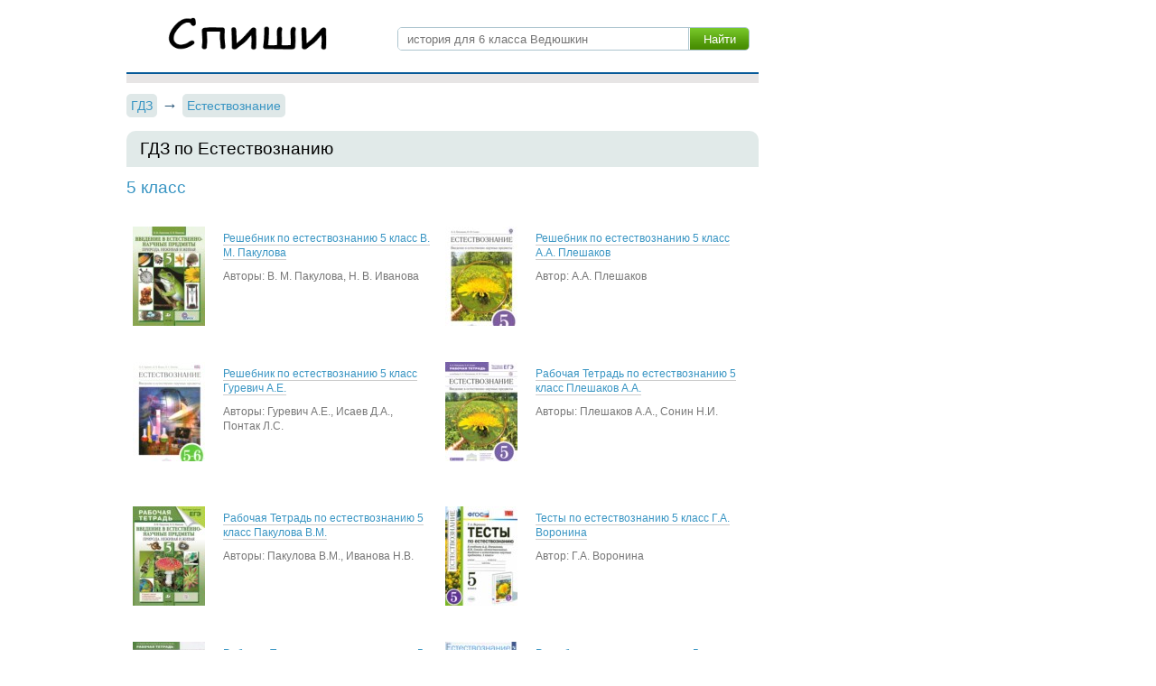

--- FILE ---
content_type: text/html; charset=UTF-8
request_url: https://spishi.fun/estestvoznanie
body_size: 3771
content:
<!DOCTYPE html>
<html>
<head>
    <meta charset="UTF-8">

<title>ГДЗ по Естествознанию от Спиши фан</title>
<meta name="description" content="Готовые домашние задания по Естествознанию по всем классам от Спиши фан. Подробные и качественные решения задач">
<meta name="keywords" content="гдз, Спиши фан, решебник, готовые, домашние, задания, Естествознание, ответы, онлайн">

<link rel="shortcut icon" href="/favicon.ico" type="image/x-icon">
<link rel="icon" href="/favicon.ico" type="image/x-icon">

    <meta name="viewport"
          content="width=device-width, initial-scale=1.0, minimum-scale=1.0, maximum-scale=1.0, user-scalable=no">

    <link rel="canonical" href="/estestvoznanie">
<script>
    window.app = {
        version: '1759213842',
        action: "listBySubject",
        canonical: location.protocol + '//' + location.host + '/estestvoznanie',
        book: {
            appLinks: 0,
            external: 'default',
            func: (code = 'external') => {
                this.app.book[code] = 'default';
            },
        },
            }
</script>
<style>
  .book_app-links-text {
        font-family: 'Roboto' sans-serif;
        font-size: 1.5em;
        line-height: 1.8em;
    }
    .book_app-links-text a {
        display: inline;
        border: none!important;
        display: inline!important;
    }
    .book_app-links-container {
        background-image: url("./img/boy-face.png");
        text-align: center;
        line-height: 2em;
        background-color: #ebebeb;
        border: 0.05em solid #f00;
        padding: 0.2em;
    }
    @media (min-width: 768px) {
        .book_app-links-container {
            padding: 1em;
        }
    }
    .book_app-links-container.img-background, .book_app-links-container .img-background {
        background-repeat: no-repeat;
        background-position: center;
    }
    .book_app-links-container .button-group > * {
        display: inline-block;
        vertical-align: top;
        line-height: 3em;
        border: none!important;
    }
    @media (min-width: 768px) {
        .book_app-links-container .button-group > * {
            line-height: 5em;
        }
    }
    .book_app-links-link {
        margin: 0 0.5em;
        width: 7em;
        color: transparent !important;
        background-size: contain;
    }
    @media (min-width: 768px) {
        .book_app-links-link {
            width: 10em;
        }
    }
    .book_app-links-link-android {
        background-image: url("/img/google.png");
    }
    .book_app-links-link-iOS {
        background-image: url("/img/appstore.png");
    }

</style>

                        <script>window.yaContextCb=window.yaContextCb||[]</script>
            <script src="https://yandex.ru/ads/system/context.js" async></script>

                            <!-- Yandex.RTB R-A-336031-1 -->
                <script>
                    window.yaContextCb.push(()=>{
                        Ya.Context.AdvManager.render({
                            type: 'floorAd',
                            blockId: 'R-A-336031-1'
                        })
                    })
                </script>
                <!-- Yandex.RTB R-A-336031-2 -->
                <script>
                    window.yaContextCb.push(()=>{
                        Ya.Context.AdvManager.render({
                            type: 'fullscreen',
                            platform: 'touch',
                            blockId: 'R-A-336031-2'
                        })
                    })
                </script>
                </head>
<body>
    <link rel="stylesheet" href="/build/assets/css/index.2532308a7f1da7a75992.css" />

<div class="page">
    <div class="wrapper">

        <div class="prm-fxd">
            <div class="prm-rght">

                            <div id='media-5' class='media media-right'></div>    
            </div>
        </div>

        <div class="header">
                            <a href="/" class="logoType"></a>
                <div>
                    <form class="search-form" action="/search/" method="get" id="search">
                        <input type="submit" value="Найти" >
                        <div>
                            <input type="text" name="q" placeholder="история для 6 класса Ведюшкин" id="q">
                        </div>
                    </form>
                </div>
                    </div>
    </div>
        <div class="content wrapper">
                                                <div id='media-3' class='media media-top'></div>    
    <ul class="breadcrumbs"
    itemscope
    itemtype="http://schema.org/BreadcrumbList"
>
    <li itemprop="itemListElement"
        itemscope
        itemtype="http://schema.org/ListItem"
    >
        <a href="/"
           title="Готовые домашние задания"
           itemprop="item"
        >
            <span itemprop="name">ГДЗ</span>
        </a>
        <meta itemprop="position" content="1" />
    </li>
        <li itemprop="itemListElement"
        itemscope
        itemtype="http://schema.org/ListItem"
    >
        <a href="/estestvoznanie"
           title="ГДЗ от спиши по Естествознанию за  класс"
                            class="last-breadcrumbs"
                       itemprop="item"
        >
            <span itemprop="name">Естествознание</span>
        </a>
        <meta itemprop="position" content="2" />
    </li>
    </ul>
            <div id='media-22' class='media media-breadcrumbs'></div>    

<div class="block">
    <h1 class="heading middle">ГДЗ по Естествознанию</h1>
    
    
        
        <h2 class="heading">
            <a href="/5-klass">
                5 класс            </a>
        </h2>



                    <ul class="justify books">
                                    <li itemscope="" itemtype="https://schema.org/Book" class="book-item">
                        <a
   href="/estestvoznanie/5-klass/pakulova"
   title="ГДЗ Решебник по естествознанию 5 класс В. М. Пакулова, Россия"
>
    <img itemprop="image" src="/img/ajax.gif"
         data-src="//spishi.fun/attachments/images/covers/000/028/301/0000/estestvoznanie-pakulova-5-klass.jpg"
         alt="Естествознание Пакулова 5 класс"
    >
    <div>
        <div>
            Решебник по естествознанию 5 класс В. М. Пакулова        </div>
        <div>
            Авторы: В. М. Пакулова, Н. В. Иванова        </div>
    </div>
</a>                    </li>
                                                        <li itemscope="" itemtype="https://schema.org/Book" class="book-item">
                        <a
   href="/estestvoznanie/5-klass/pleshakov"
   title="ГДЗ Решебник по естествознанию 5 класс А.А. Плешаков, Россия"
>
    <img itemprop="image" src="/img/ajax.gif"
         data-src="//spishi.fun/attachments/images/covers/000/028/033/0000/estestvoznanie-5-klass-pleshakov.jpg"
         alt="Естествознание 5 класс Плешаков"
    >
    <div>
        <div>
            Решебник по естествознанию 5 класс А.А. Плешаков        </div>
        <div>
            Автор: А.А. Плешаков        </div>
    </div>
</a>                    </li>
                                                        <li itemscope="" itemtype="https://schema.org/Book" class="book-item">
                        <a
   href="/estestvoznanie/5-klass/gurevich"
   title="ГДЗ Решебник по естествознанию 5 класс Гуревич А.Е., Россия"
>
    <img itemprop="image" src="/img/ajax.gif"
         data-src="//spishi.fun/attachments/images/covers/000/117/305/0000/estestvoznanie-5-6-klass-gurevich.jpg"
         alt="Естествознание 5-6 класс Гуревич"
    >
    <div>
        <div>
            Решебник по естествознанию 5 класс Гуревич А.Е.        </div>
        <div>
            Авторы: Гуревич А.Е., Исаев Д.А., Понтак Л.С.        </div>
    </div>
</a>                    </li>
                                                        <li itemscope="" itemtype="https://schema.org/Book" class="book-item">
                        <a
   href="/estestvoznanie/5-klass/pleshakov-rabochaya-tetrad"
   title="ГДЗ Рабочая Тетрадь по естествознанию 5 класс Плешаков А.А., Россия"
>
    <img itemprop="image" src="/img/ajax.gif"
         data-src="//spishi.fun/attachments/images/covers/000/125/704/0000/estestvoznanie-5-klass-pleshakov-rabochaya-tetrad.jpg"
         alt="Естествознание 5 класс Плешаков рабочая тетрадь"
    >
    <div>
        <div>
            Рабочая Тетрадь по естествознанию 5 класс Плешаков А.А.        </div>
        <div>
            Авторы: Плешаков А.А., Сонин Н.И.        </div>
    </div>
</a>                    </li>
                                                    <li></li>
                <li></li>
            </ul>
                        <div id='media-23' class='media media-book-list'></div>                        <ul class="justify books">
                                    <li itemscope="" itemtype="https://schema.org/Book" class="book-item">
                        <a
   href="/estestvoznanie/5-klass/pakulova-ivanova"
   title="ГДЗ Рабочая Тетрадь по естествознанию 5 класс Пакулова В.М., Россия"
>
    <img itemprop="image" src="/img/ajax.gif"
         data-src="//spishi.fun/attachments/images/covers/000/125/774/0000/estestvoznanie-5-klass-pakulova-rabochaya-tetrad.jpg"
         alt="Естествознание 5 класс Пакулова  рабочая тетрадь"
    >
    <div>
        <div>
            Рабочая Тетрадь по естествознанию 5 класс Пакулова В.М.        </div>
        <div>
            Авторы: Пакулова В.М., Иванова Н.В.        </div>
    </div>
</a>                    </li>
                                                        <li itemscope="" itemtype="https://schema.org/Book" class="book-item">
                        <a
   href="/estestvoznanie/5-klass/voronina-testy"
   title="ГДЗ Тесты по естествознанию 5 класс Г.А. Воронина, Россия"
>
    <img itemprop="image" src="/img/ajax.gif"
         data-src="//spishi.fun/attachments/images/covers/000/163/519/0000/estestvoznanie-testy-5-klass-voronina.jpg"
         alt="Естествознание тесты 5 класс Воронина"
    >
    <div>
        <div>
            Тесты по естествознанию 5 класс Г.А. Воронина        </div>
        <div>
            Автор: Г.А. Воронина        </div>
    </div>
</a>                    </li>
                                                        <li itemscope="" itemtype="https://schema.org/Book" class="book-item">
                        <a
   href="/estestvoznanie/5-klass/gurevich-rabochaya-tetrad"
   title="ГДЗ Рабочая Тетрадь по естествознанию 5 класс А.Е. Гуревич, Россия"
>
    <img itemprop="image" src="/img/ajax.gif"
         data-src="//spishi.fun/attachments/images/covers/000/168/029/0000/estestvoznanie-5-klass-rabochaya-tetrad-gurevich.jpg"
         alt="Естествознание 5 класс рабочая тетрадь Гуревич"
    >
    <div>
        <div>
            Рабочая Тетрадь по естествознанию 5 класс А.Е. Гуревич        </div>
        <div>
            Авторы: А.Е. Гуревич, М.В. Краснов, Л.А. Нотов, Л.С. Понтак        </div>
    </div>
</a>                    </li>
                                                        <li itemscope="" itemtype="https://schema.org/Book" class="book-item">
                        <a
   href="/estestvoznanie/5-klass/sivoglazov"
   title="ГДЗ Решебник по естествознанию 5 класс В.И. Сивоглазов, Россия"
>
    <img itemprop="image" src="/img/ajax.gif"
         data-src="//spishi.fun/attachments/images/covers/000/206/195/0000/estestvoznanie-5-klass-sivoglazov-v-2-h-chastyah.jpg"
         alt="Естествознание 5 класс Сивоглазов (в 2-х частях)"
    >
    <div>
        <div>
            Решебник по естествознанию 5 класс В.И. Сивоглазов        </div>
        <div>
            Авторы: В.И. Сивоглазов, В.Л. Акуленко, Н.И. Габрусева        </div>
    </div>
</a>                    </li>
                                                    <li></li>
                <li></li>
            </ul>
                        <div id='media-24' class='media media-book-list'></div>                
        <h2 class="heading">
            <a href="/6-klass">
                6 класс            </a>
        </h2>



                    <ul class="justify books">
                                    <li itemscope="" itemtype="https://schema.org/Book" class="book-item">
                        <a
   href="/estestvoznanie/5-klass/gurevich"
   title="ГДЗ Решебник по естествознанию 5 класс Гуревич А.Е., Россия"
>
    <img itemprop="image" src="/img/ajax.gif"
         data-src="//spishi.fun/attachments/images/covers/000/117/305/0000/estestvoznanie-5-6-klass-gurevich.jpg"
         alt="Естествознание 5-6 класс Гуревич"
    >
    <div>
        <div>
            Решебник по естествознанию 5 класс Гуревич А.Е.        </div>
        <div>
            Авторы: Гуревич А.Е., Исаев Д.А., Понтак Л.С.        </div>
    </div>
</a>                    </li>
                                                        <li itemscope="" itemtype="https://schema.org/Book" class="book-item">
                        <a
   href="/estestvoznanie/6-klass/gurevich-rabochaya-tetrad"
   title="ГДЗ Рабочая Тетрадь по естествознанию 6 класс А.Е. Гуревич, Россия"
>
    <img itemprop="image" src="/img/ajax.gif"
         data-src="//spishi.fun/attachments/images/covers/000/171/039/0000/estestvoznanie-6-klass-rabochaya-tetrad-gurevich-krasnov.jpg"
         alt="Естествознание 6 класс рабочая тетрадь Гуревич Краснов"
    >
    <div>
        <div>
            Рабочая Тетрадь по естествознанию 6 класс А.Е. Гуревич        </div>
        <div>
            Авторы: А.Е. Гуревич, М.В. Красно, Л.А. Нотов, Л.С. Понтак        </div>
    </div>
</a>                    </li>
                                                        <li itemscope="" itemtype="https://schema.org/Book" class="book-item">
                        <a
   href="/estestvoznanie/6-klass/sivoglazov"
   title="ГДЗ Решебник по естествознанию 6 класс В.И. Сивоглазов, Россия"
>
    <img itemprop="image" src="/img/ajax.gif"
         data-src="//spishi.fun/attachments/images/covers/000/206/254/0000/estestvoznanie-6-klass-sivoglazov-v-2-h-chastyah.jpg"
         alt="Естествознание 6 класс Сивоглазов (в 2-х частях)"
    >
    <div>
        <div>
            Решебник по естествознанию 6 класс В.И. Сивоглазов        </div>
        <div>
            Авторы: В.И. Сивоглазов, В.Л. Акуленко, Н.И. Габрусева        </div>
    </div>
</a>                    </li>
                                                    <li></li>
                <li></li>
            </ul>
                            
</div>
            <div id='media-4' class='media media-bottom'></div>    
<div class="socBtns">
            <div id="vk_share" class="vk_share"></div>
        <div id="vk_like" class="vk_like"></div>
    </div>

    
    <div class="vk_comment">
            </div>

    <div id="vk_comments" class="vk_comments"></div>
    </div>

</div>
    <div class="footer-block" id="footer">
        <div class="wrapper">
            <span>© 2025 <a href="/">spishi.fun</a></span>
            <span class="right">
                <a href="mailto:admin@spishi.fun">admin@spishi.fun</a>
            </span>
        </div>
    </div>
    <script src="/build/assets/js/vendors.2352782101fad7481221.js"></script>
    <script src="/build/assets/js/index.1ab19cf1bccc782b96e7.js"></script>
<script>
    // ========================================================/
    // live internet counter
    // ========================================================/
    try {
        new Image().src = '//counter.yadro.ru/hit?t52.6;r' + escape(document.referrer) +
            ((typeof (screen) === 'undefined') ? '' : ';s' + screen.width + '*' + screen.height + '*' +
                (screen.colorDepth ? screen.colorDepth : screen.pixelDepth)) + ';u' + escape(document.URL) + ';' + Math.random()
    } catch (err) {}
    // ===========/ live internet counter \====================/
</script>

<script>try {new Image().src = '//mc.gdz.work/' + Math.random() + '?e=eyJ0eXBlIjoiaGl0IiwiZGF0YSI6W3sia2V5IjoiZ2R6X3N1YmplY3RfaWQiLCJ2YWx1ZSI6IjM1In1dfQ' + (document.referrer.length > 0 ? '&r=' + encodeURIComponent(document.referrer) : '') + (document.URL.length > 0 ? '&u=' + encodeURIComponent(document.URL) : '')} catch (err) {}</script>
</body>
</html>


--- FILE ---
content_type: text/css
request_url: https://spishi.fun/build/assets/css/index.2532308a7f1da7a75992.css
body_size: 4207
content:
@-ms-viewport{user-zoom:fixed}@-o-viewport{user-zoom:fixed}@viewport{user-zoom:fixed}*{margin:0;padding:0;border:none;outline:none;vertical-align:baseline}ol,ul{list-style:none}table{border-collapse:collapse;border-spacing:0}script{display:none!important}body{font:normal 12px/16px arial,sans-serif;coolor:#5e6669}.heading{font-size:1.6em;line-height:1.4em;font-weight:400}.heading.middle{background:#e1eae9}.block>*{margin:10px 0}.block>.heading:first-child{padding:7px 15px;margin:0}.mn2{margin:.2em 0}.block{border-radius:5px;overflow:hidden;margin:1em 0}.block.bordered{border:1px solid #d7d3cb}.content>.block{border-radius:10px}p{margin:10px 0;font-size:1.1em;text-indent:1.4em}.breadcrumbs{font-size:0;margin:10px 0}.breadcrumbs a{float:left;color:#3995c3;text-decoration:none;border:none}.breadcrumbs a span:hover{color:#075999;text-decoration:underline}.breadcrumbs li{display:inline-block;font-size:12px;vertical-align:top}.breadcrumbs li:after{content:" → ";display:inline-block;margin:0 5px;font-size:1.5em;vertical-align:middle;color:#2b587a;line-height:1.7em}.breadcrumbs li:last-child:after{display:none}.breadcrumbs span{background:#dfe8e8;border-radius:5px;padding:5px;font-size:1.2em;line-height:2.2em}.breadcrumbs .last-breadcrumbs{pointer-events:none;cursor:default}.description{text-align:justify}.circl{list-style:circle}.circl li{margin:3px 0 3px 20px}.circl li a{display:inline;line-height:1.5em}.inline{display:inline;margin-right:10px}.alCenter{text-align:center}.alRight{text-align:right}.m20{margin:20px 0}.mm20{margin:0}.mm20>*{margin:0 0 20px}@media (min-width:400px){.SPvsZBR img.flL{float:left;margin-right:10px}}.socBtns{margin:20px 0 0}.socBtns>*{display:inline-block}#vk_comments{margin:0 0 1em}body,html{height:100%}.page{min-height:100%;padding:0 5px}.wrapper{margin:0 auto;max-width:700px}@media (min-width:1050px){.wrapper{padding-right:300px}}h1{font-size:2.2em;line-height:1.4em}h2,h3,h4,h5,h6{margin:.3em 0;line-height:1em}h2{font-size:1.9em}h3{font-size:1.8em}h4{font-size:1.6em}h5{font-size:1.4em}h6{font-size:1.2em}a,a:visited{color:#3995c3;text-decoration:none}a:active,a:hover,a:visited:active,a:visited:hover{border-bottom-color:#3995c3}.SPvsZBR img{display:block;margin:0 auto}.downloadTask{display:block!important;padding:6px!important;color:#fff6de!important;font-size:1.2em;background:-webkit-gradient(linear,left top,left bottom,from(#00bbf3),to(#085571));background:-o-linear-gradient(top,#00bbf3,#085571);background:linear-gradient(180deg,#00bbf3,#085571)}.downloadTask:hover{background:-webkit-gradient(linear,left top,left bottom,from(#085571),to(#00bbf3));background:-o-linear-gradient(top,#085571,#00bbf3);background:linear-gradient(180deg,#085571,#00bbf3)}.bannerfixedBottom{z-index:100;position:fixed;bottom:0;left:0;height:100px;width:100%;background:url(/img/andrApp.png) no-repeat #d3e7fe;background-position:0 100%;background-size:100% auto}@media (min-width:480px){.bannerfixedBottom{background-size:auto}}.bannerfixedBottom:after{content:"";width:111px;height:23px;position:absolute;bottom:10px;right:10px;background:url(/img/andrAppInstall.png)}.bannerfixedBottom .closePrmApp{position:absolute;color:#777;top:10px;right:10px}.prm-app{z-index:99;-webkit-box-shadow:0 0 20px 0 rgba(0,0,0,.2);box-shadow:0 0 20px 0 rgba(0,0,0,.2);position:fixed;width:100%;bottom:0;left:0}.prm-app .closePrmApp{color:#a5a5a5;font-size:24px;position:absolute;right:5px;top:0;padding:10px}.box{border-radius:10px;margin:1em 0}.box.bordered{border:1px solid #d7d3cb}.box>.heading{text-indent:1em;margin:1em 0}.full-width{width:100%}.header{position:relative;padding-bottom:1px}.header:after{content:"";display:block;height:10px;background:#e7e5e5;position:absolute;bottom:0;width:100%}.header:before{content:"";position:absolute;display:block;height:2px;background:#075a99;width:100%;bottom:10px}@media (min-width:600px){.header{height:91px}}.logoType{display:inline-block;background:url(/img/logo-fun.png) no-repeat 50% 50%;background-size:contain;height:55px;width:100%;border-bottom:none}@media (min-width:600px){.logoType{position:absolute;width:240px;height:55px;left:13px;top:13px}}.search-form{border:1px solid #adc5cf;margin:10px 0;overflow:hidden}.search-form input{-webkit-box-sizing:border-box;box-sizing:border-box;height:33px;padding:5px 12px}.search-form>input{float:right;width:65px;cursor:pointer;background:url(/img/h3-green-bg.gif) repeat-x;background-size:contain;color:#fff}.search-form>div{margin-right:66px}.search-form>div input{width:100%;border-right:1px solid #adc5cf}@media (min-width:600px){.search-form{position:absolute;right:10px;top:20px;left:300px;border-radius:5px}.search-form input{height:24px}.search-form>div>input{padding-left:10px}}.page:after{content:"";display:block;height:50px;clear:both}.footer-block{min-height:50px;margin-top:-50px;background:#ededed;padding:0 5px}.footer-block .wrapper{padding:10px 0}.footer-block .right{float:right}.before-table{padding:7px 15px}.before-table a{font-size:1.6em;line-height:1.4em}.page-table{padding:7px 15px}.page-table>div:first-child:after,.page-table>div:first-child>span{content:"Предметы";display:block;font-size:1.6em;line-height:1.4em}.page-table>div:first-child>div a{display:inline-block;padding:3px 5px;border:1px solid #ccc;font-size:1.2em;border-radius:3px;min-width:20px;text-align:center;margin:5px 5px 5px 0}.page-table>div:first-child>div a:hover{border-color:#3995c3}.page-table>div:first-child>div a:last-child{margin-right:0}.page-table>div:not(:first-child)>div>span,.page-table>div:not(:first-child) a{display:inline-block;padding:3px 5px;border:1px solid #ccc;font-size:1.2em;border-radius:3px;min-width:20px;text-align:center;margin:5px 5px 5px 0}.page-table>div:not(:first-child)>div>span{opacity:.2}.page-table>div:not(:first-child) a:hover{border-color:#3995c3}.page-table>div:not(:first-child)>a{display:block}@media (min-width:800px){.content .page-table>div{display:block;border-bottom:1px dashed #bbb}.content .page-table>div>a,.content .page-table>div>span{white-space:nowrap;overflow:hidden;-o-text-overflow:ellipsis;text-overflow:ellipsis;display:inline-block;float:left;width:160px;padding:0;margin:0;text-align:left;line-height:26px;vertical-align:middle;border:none;border-right:1px dashed #bbb}.content .page-table>div>div{display:block;margin-left:160px;text-align:justify;font-size:0;line-height:26px;vertical-align:middle;overflow:hidden}.content .page-table>div>div>a,.content .page-table>div>div>span{display:inline-block;vertical-align:middle;height:26px;width:8.8%;padding:0;margin:0;border:none;border-right:1px dashed #bbb;opacity:1}.content .page-table>div>div>a:last-child,.content .page-table>div>div>span:last-child{border-right:none}.content .page-table>div>div:after{content:"";display:block;height:0;width:100%;overflow:hidden}.content .page-table>div:first-child>div a,.content .page-table>div:first-child>span{font-size:12px}.content .page-table>div:first-child:after{display:none}.content .page-table>div:last-child{border-bottom:none}.content .page-table>div:last-child a{line-height:1.2em}.content .page-table>div:not(:first-child)>div a{background:url(/img/star.gif) no-repeat 50%}}.book-item{border-bottom:none;overflow:hidden;margin:20px 0;display:block}@media (min-width:600px){.book-item{display:inline-block;width:47%;vertical-align:top;margin-right:1%;margin-left:1%}}.book-item a>img{width:80px;height:110px;float:left}.book-item a>div{overflow:hidden;padding-top:5px;min-height:105px;margin-left:100px}.book-item a>div>div:first-child{display:inline;border-bottom:1px solid #ccc}.book-item a>div>div:last-child{color:#777;margin-top:10px}.book-item>img{width:80px;height:110px;float:left}.book-item>div{overflow:hidden;padding-top:5px;min-height:105px;margin-left:100px}.book-item>div>div:first-child{display:inline;border-bottom:1px solid #ccc}.book-item>div>div:last-child{color:#777;margin-top:10px}.book-item.long{width:100%}.book-item:hover a>div>div:first-child{border-bottom-color:#3995c3}.book-text ul{list-style-type:decimal;padding-left:15px}.book-text ol{list-style-type:disc;padding-left:15px}.no-image{margin:1em auto 0;display:block}.description-second{color:#777}.description-second ol,.description-second ul{margin:1em;padding-left:40px}.description-second ul{list-style-type:disc}.description-second ol{list-style-type:decimal}.tasks{display:block;margin:10px 0 0}.taskCont a{display:inline-block;padding:3px 5px;border:1px solid #ccc;font-size:1.2em;border-radius:3px;min-width:20px;text-align:center;margin:5px 5px 5px 0}.taskCont a:hover{border-color:#3995c3;cursor:pointer}.taskCont>*{margin:.5em 0}.task{display:block}.task.loading{min-height:15em;background:url(/img/ajax.gif) no-repeat 50%}.task>*{margin:10px 0}.task a{text-align:center;display:block}.task a img{max-width:100%;height:auto;margin:10px 0 5px}.task a>div>a{float:right;display:inline-block;padding:3px 5px;border:1px solid #ccc;font-size:1.2em;border-radius:3px;min-width:20px;text-align:center;-webkit-box-sizing:border-box;box-sizing:border-box}.task a>div>a:hover{border-color:#3995c3}.task a:after{content:"";display:block;width:100%;height:0;clear:both}.task img{max-width:100%;height:auto;margin:10px 0 5px}.task .with-overtask{position:relative}.task .with-overtask .overtask{position:absolute;top:0;bottom:0;left:0;right:0}.task .task-btns,.task .task-crumbs{text-align:center}.task .task-btns{margin:10px 0 0;display:block}.task .task-btns a,.task .task-btns span{display:inline-block;padding:3px 5px;border:1px solid #ccc;font-size:1em;border-radius:3px;width:48%;min-width:90px;text-align:center;line-height:2em;-webkit-box-sizing:border-box;box-sizing:border-box}.task .task-btns a:hover{border-color:#3995c3}.loading .imgCont,.loading .taskButton{display:none!important}.heightNull{height:0!important;min-height:0!important;margin-top:0!important;margin-bottom:0!important;padding-top:0!important;padding-bottom:0!important;border-top:none!important;border-bottom:none!important;overflow:hidden}.taskTop{height:1em}.video-container{position:relative;margin-top:10px;margin-bottom:10px;padding-bottom:56.25%;height:0}.taskVideo{position:absolute;left:0;top:0;padding-bottom:0;width:100%;height:100%}.btn-subscribe{margin:.3em 0}.btn-subscribe>*{display:inline-block;vertical-align:top}.btn-subscribe:before{content:"Подписывайтесь на наш канал";vertical-align:top;display:inline-block;font-weight:700;line-height:2.5em;margin-right:.3em;font-size:.8em}@media (min-width:768px){.btn-subscribe:before{font-size:1em}}.book_app-links-container{padding:2em .2em}.hidden{display:none}.overHidden{overflow:hidden}.hideAd{margin-top:34px;max-width:100%;position:relative;display:inline-block}.hideAd>.closeAd{position:absolute;top:-24px;right:0;height:18px;padding:3px 5px;border-radius:5px 5px 5px 0;background:#fff;color:red;font:14px/18px arial,sans-serif;cursor:pointer}.media{margin:.5em 0}.prm-fxd{display:none;left:auto;right:0}@media screen and (min-width:1050px){.prm-fxd{position:fixed;top:0;display:block;right:auto;left:50%;margin-left:210px}}.prm-fxd .prm-rght{margin-top:15px;display:block;width:300px;height:1050px;top:20px}.prm-fxd .prm-rght .media{margin:0}.prm-fxd .prm-rght.fixedd,.prm-fxd .prm-rght.scrollBlock{top:20px;position:absolute}@media screen and (max-width:1150px){.prm-fxd .prm-rght{left:auto;right:5px;margin-left:0}}.prm-fxd .prm-rght.top{top:20px;position:absolute}.popUp-subscribe{font-size:.6em}a.WAPImgMain img{display:block;width:100%;max-width:520px;margin:0 auto}
.adb-container{top:0;left:0;height:100vh;width:100vw;background:rgba(6,6,6,.7);text-align:center;display:-webkit-box;display:-ms-flexbox;display:flex;-webkit-box-pack:center;-ms-flex-pack:center;justify-content:center;-webkit-box-align:center;-ms-flex-align:center;align-items:center}.adb-container>*{-webkit-box-sizing:border-box;box-sizing:border-box}.popapBlockedAd.active{display:block;z-index:1000;position:fixed;width:100%;height:100%;top:0;left:0;overflow:scroll}.popapBlockedAd .container{width:660px;height:560px;position:relative;margin:0 auto 10px;display:block;z-index:100;background:#fff}.active>.shadowClose,.shadow.active,.shadowNews.active{display:block;position:fixed;left:0;top:0;width:100%;height:100%;background:rgba(0,0,0,.45);opacity:1;z-index:90;cursor:pointer}.popapBlockedAd .leftColl{width:360px;float:left;padding:0 10px 0 15px}.popapBlockedAd .leftColl,.popapBlockedAd .rightColl{background:#fff;-webkit-box-sizing:border-box;box-sizing:border-box;position:relative}.popapBlockedAd .rightColl{width:300px;float:right}.popapBlockedAd .leftColl .close{background:rgba(0,0,0,0) url(/build/assets/images/close.jpeg) no-repeat 50%;background-size:contain;position:absolute;width:15px;height:15px;z-index:10;left:10px;top:10px;overflow:hidden;cursor:pointer}.popapBlockedAd .leftColl .wrap{padding-top:224px;background:rgba(0,0,0,0) url(/build/assets/images/ad_logo.jpeg) no-repeat top;background-size:auto 192px}.popapBlockedAd .titleBlockedAd{font-family:PT Sans,sans-serif;font-weight:700;font-size:24px;color:#000;text-align:center;margin-bottom:20px}.popapBlockedAd .txt p{font-family:OpenSans,sans-serif;font-size:16px;color:#565d66;line-height:21px;text-indent:0!important;margin-bottom:15px}.popapBlockedAd .rightColl .wrap{position:relative;width:100%;overflow:hidden;height:560px;background:#e54c6d}.popapBlockedAd .nav{display:-webkit-box;display:-ms-flexbox;display:flex;padding:20px 30px 15px;border-bottom:1px solid #767676;font-size:15px;color:#fff;font-weight:100;-moz-justify-content:space-between;-ms-justify-content:space-between;-webkit-box-pack:justify;-ms-flex-pack:justify;justify-content:space-between;box-pack:space-between}.popapBlockedAd .slideGallery.slide-1{left:0}.popapBlockedAd .slideGallery{position:absolute;width:900px;height:100%;overflow:hidden;left:0;-webkit-transition:left .5s ease-in-out;-o-transition:left .5s ease-in-out;transition:left .5s ease-in-out}.popapBlockedAd .nav span.active{color:#fff;border-bottom:3px solid #fff;cursor:default;pointer-events:none}.popapBlockedAd .nav span{padding-bottom:3px;border-bottom:3px solid rgba(0,0,0,0);cursor:pointer}.popapBlockedAd .nav span:hover{border-bottom:3px solid #fff}.popapBlockedAd #oneSlide{background:#ffe0e7 url(/build/assets/images/one_slide.jpeg) no-repeat center 152px;background-size:240px auto;display:none}.popapBlockedAd .slideGallery>.slide{position:absolute;width:300px;left:0;height:100%}.popapBlockedAd #twoSlide{background:#ffe0e7 url(/build/assets/images/two_slide.jpeg) no-repeat center 152px;background-size:240px auto;left:0;display:none}.popapBlockedAd #threeSlide{background:#ffe0e7 url(/build/assets/images/three_slide.jpeg) no-repeat center 152px;background-size:240px auto;left:0;display:none}.popapBlockedAd .slideGallery>.slide+.slide+.slide{left:600px}.popapBlockedAd .slideGallery .title{font-weight:600;font-size:16px;color:#000;padding:15px 30px}.popapBlockedAd ol{padding:0 30px;margin:0;text-align:left;list-style:decimal}.popapBlockedAd ol li{margin-bottom:15px;text-indent:0;font-size:14px;color:#000;line-height:18px}.popapBlockedAd .slideGallery>.slide+.slide{left:300px}.popapBlockedAd .txt .bold{font-family:OpenSans,sans-serif;font-size:16px;color:#000;font-weight:600;padding:20px 0 22px;border-bottom:1px solid #cfd9de;margin-bottom:25px}.popapBlockedAd .txt{text-align:left}.visible{display:block!important}.hidden{display:none!important}.non-fixed{position:relative!important}.empty-top{top:0!important}
.doc-link{display:inline-block;position:relative;padding:20px 10px 20px 60px;margin-right:60px;margin-top:20px;color:#507299;text-decoration:none}.doc-link:hover{-webkit-filter:brightness(120%);filter:brightness(120%);background:rgba(80,114,155,.09)}.doc-link:after{content:"";position:absolute;width:50px;height:50px;top:5px;left:0;background:url(/build/assets/images/file.png);background-size:contain}.doc-link.pdf:after{background:url(/build/assets/images/pdf.png);background-size:contain}.doc-link.doc:after,.doc-link.docx:after{background:url(/build/assets/images/doc.png);background-size:contain}.doc-link.jpeg:after,.doc-link.jpg:after{background:url(/build/assets/images/jpg.png);background-size:contain}.doc-link.png:after{background:url(/build/assets/images/png.png);background-size:contain}.doc-link.ppt:after,.doc-link.pptx:after{background:url(/build/assets/images/ppt.png);background-size:contain}.doc-link.txt:after{background:url(/build/assets/images/txt.png);background-size:contain}.doc-link.xls:after{background:url(/build/assets/images/xls.png);background-size:contain}.doc-link.zip:after{background:url(/build/assets/images/zip.png);background-size:contain}
.content-reached-block{display:inline-block;width:100%;text-align:center}.content-reached-block p{font-size:16px;line-height:1.2em;text-indent:0}.content-reached-block img{max-width:100%;min-height:100px}
.change-player{display:-webkit-box;display:-ms-flexbox;display:flex;-webkit-box-pack:center;-ms-flex-pack:center;justify-content:center;margin-top:20px;font-size:14px;-webkit-column-gap:10px;-moz-column-gap:10px;column-gap:10px}.change-player__icon{margin-left:10px;height:24px;width:111px;background-size:contain;background-repeat:no-repeat}@media (max-width:576px){.change-player__icon{height:16px;width:74px;margin-left:4px}}.change-player__button{background-color:rgba(0,0,0,0);border:1px solid #507299;padding:5px 15px;display:-webkit-box;display:-ms-flexbox;display:flex;-webkit-box-align:center;-ms-flex-align:center;align-items:center;border-radius:3px;cursor:pointer}@media (max-width:576px){.change-player__button{padding:7px 10px}}.change-player__button:hover{opacity:.7}.change-player__button_yt .change-player__icon{background-image:url(/build/assets/fonts/youtube-video.svg)}.change-player__button_vk .change-player__icon{background-image:url(/build/assets/fonts/vk-video.svg)}.change-player__button_active{background-color:#507299;color:#fff}.change-player__button_active:hover{opacity:1}.change-player__button_active.change-player__button_yt .change-player__icon{background-image:url(/build/assets/fonts/youtube-video-active.svg)}.change-player__button_active.change-player__button_vk .change-player__icon{background-image:url(/build/assets/fonts/vk-video-active.svg)}.subscribe-block{height:28px}.btn-subscribe_hidden{visibility:hidden}.btn-subscribe_hidden>div>iframe{visibility:hidden!important}
.popUp-subscribe{display:none;position:fixed;bottom:1em;right:1em;padding:1em 2em;background:#fff;min-width:20em;min-height:3em;border:.05em solid #ddd;-webkit-box-shadow:0 0 .1em #000;box-shadow:0 0 .1em #000}@media (min-width:768px){.popUp-subscribe{display:block}}.popUp-button{border:none;background:rgba(0,0,0,0);cursor:pointer}.popUp-button-close{position:absolute;top:.5em;right:.5em}#pop_up_subscribe{display:inline-block}


--- FILE ---
content_type: application/javascript
request_url: https://spishi.fun/build/assets/js/index.1ab19cf1bccc782b96e7.js
body_size: 9036
content:
!function(n){function t(t){for(var o,a,c=t[0],s=t[1],u=t[2],d=0,v=[];d<c.length;d++)a=c[d],Object.prototype.hasOwnProperty.call(r,a)&&r[a]&&v.push(r[a][0]),r[a]=0;for(o in s)Object.prototype.hasOwnProperty.call(s,o)&&(n[o]=s[o]);for(l&&l(t);v.length;)v.shift()();return i.push.apply(i,u||[]),e()}function e(){for(var n,t=0;t<i.length;t++){for(var e=i[t],o=!0,c=1;c<e.length;c++){var s=e[c];0!==r[s]&&(o=!1)}o&&(i.splice(t--,1),n=a(a.s=e[0]))}return n}var o={},r={1:0},i=[];function a(t){if(o[t])return o[t].exports;var e=o[t]={i:t,l:!1,exports:{}};return n[t].call(e.exports,e,e.exports,a),e.l=!0,e.exports}a.e=function(){return Promise.resolve()},a.m=n,a.c=o,a.d=function(n,t,e){a.o(n,t)||Object.defineProperty(n,t,{enumerable:!0,get:e})},a.r=function(n){"undefined"!=typeof Symbol&&Symbol.toStringTag&&Object.defineProperty(n,Symbol.toStringTag,{value:"Module"}),Object.defineProperty(n,"__esModule",{value:!0})},a.t=function(n,t){if(1&t&&(n=a(n)),8&t)return n;if(4&t&&"object"==typeof n&&n&&n.__esModule)return n;var e=Object.create(null);if(a.r(e),Object.defineProperty(e,"default",{enumerable:!0,value:n}),2&t&&"string"!=typeof n)for(var o in n)a.d(e,o,function(t){return n[t]}.bind(null,o));return e},a.n=function(n){var t=n&&n.__esModule?function(){return n.default}:function(){return n};return a.d(t,"a",t),t},a.o=function(n,t){return Object.prototype.hasOwnProperty.call(n,t)},a.p="/build/",a.oe=function(n){throw console.error(n),n};var c=window.webpackJsonp=window.webpackJsonp||[],s=c.push.bind(c);c.push=t,c=c.slice();for(var u=0;u<c.length;u++)t(c[u]);var l=s;i.push([79,0]),e()}({11:function(n,t,e){"use strict";var o=e(9),r=e.n(o),i=e(13),a=e.n(i),c=e(1),s=e.n(c),u=function(n,t){if(n&&t){var e=n,o=e.indexOf(location.host)+location.host.length;return e=(e=(e=e.slice(0,o)+"/json"+e.slice(o)).replace(/\?.+#+/g,"#")).replace(/video\//g,""),location.pathname.replace(/^.+\/([^\/]+\/?)$/,"$1").match(/\/$/)?e.replace("".concat(t,"?t="),""):e.replace("".concat(t,"?t="),"/")}throw new Error("can't normalize task url")},l=function(n){var t=n.title;return n.title_short||t||null},d=function(n){return{description:n.description||null,title:l(n),url:n.url?"".concat(location.protocol,"//").concat(location.host).concat(location.pathname,"#task?t=").concat(n.url.replace(/^.+\/([^\/]+\/?)$/,"$1")):null,youtubeVideoId:n.youtube_video_id||null}},v=function(n){var t="";return s()(n.reverse()).each((function(n,e){t+="".concat(l(e)," / ")})),t},p=(e(32),new Date),f=1440-(60*(p.getUTCHours()+3)+p.getUTCMinutes()),h=Math.ceil(f/60),b=function(){return'\n\x3c!--noindex--\x3e\n    <div class="content-reached-block">\n        <img src="/img/stub-sad.png" alt="Грустный смайлик">\n        <p>\n            На данный момент вы потратили весь лимит доступа к лицензионному контенту. <br>\n            Следующие 10 единиц контента Вам будут доступны через '.concat(h," ч. <br>\n        </p>\n    </div>\n\x3c!--/noindex--\x3e\n")},m=function(n,t,e){var o=arguments.length>3&&void 0!==arguments[3]?arguments[3]:"button";return n?'<a  class="'.concat(o,'" href="').concat(n,'" title="').concat(t,"\" onclick=\"sessionStorage.setItem('prevNext', 'true')\">").concat(e,"</a>"):'<a class="disabled">'.concat(e,"</a>")},g=function(n){var t=n.cssClasses,e=n.previousTask,o=n.nextTask,r=n.taskButtonsNum;return'<div class="'.concat(t.controlsContainer,'">\n        ').concat(e?m(e.url,e.title,r?"".concat(e.title," ← Предыдущее"):"← Предыдущее",t.controlsButton):"","\n        ").concat(o?m(o.url,o.title,r?"Следующее → ".concat(o.title):"Следующее →",t.controlsButton):"","\n    </div>")},k=function(n){var t=function(n){var t=0;switch(n){case"edition-1":t=8;break;case"edition-2":t=9;break;case"edition-3":t=10;break;case"edition-video":t=14;break;case"image-1":t=11;break;case"image-2":t=12;break;case"image-3":t=13;break;case"image-4":case"image-5":case"image-6":t=14;break;default:t=void 0}return t}(n);return'<div id="media-'.concat(t,'" class="media media-').concat(n,'"></div>')},y=function(n){var t=n.url,e=n.title,o=arguments.length>1&&void 0!==arguments[1]&&arguments[1];return'<img src="'.concat(t,'" alt="').concat(o?"task":e,'"/>')},w=function(n,t,e,o,r){var i="",a="";if(r.includes("youtube_videos")){var c="youtube_videos"===r[0]?"":"btn-subscribe_hidden";a+='\n        <div class="btn-subscribe '.concat(c,'" id="btn-subscribe_yt">\n            <div class="g-ytsubscribe left"\n                data-channelid="UCtS-I1bNcmfGabbIDCPBFyQ"\n                data-layout="default"\n                data-count="default">\n            </div>\n        </div>\n    '),s.a.getScript("https://apis.google.com/js/platform.js?")}return i+='<div class="video-container">\n              <iframe \n                class="'.concat(e.taskVideo,'"\n                src="').concat(o,'"\n                allow="cross-origin-isolated"\n                frameborder="0" allowfullscreen></iframe>\n              </div>\n              <div class="subscribe-block">\n                ').concat(a,"\n              </div>\n")},_=function(n,t,e,o,r){var i="";o&&o.replace(/[A-Za-z_]+/,"");return i+='<div class="video-container">\n              <iframe \n                scrolling="no"\n                class="'.concat(r.taskVideo,'"\n                src="https://gdz.video/player/').concat(e,"?refpath=").concat(encodeURIComponent(location.hash),'"\n                allow="cross-origin-isolated"\n                frameborder="0" allowfullscreen></iframe>\n              </div>')},x=(e(30),function(n,t,e,o,r,i,a,c,u,d,v,p,f,h,b){var m=t.images,g=t.texts,x=t.documents,E="";window.app&&window.app.advideo||((t.youtube_videos.length||t.vk_videos.length||m.length||g.length||x.length)&&(E+=k("edition-".concat(n+1)),E+='<div class="'.concat(a.taskCrumbs,'">\n              ',"".concat(l(t)," / ").concat(c+l(i)),"\n          </div>")),"image"!==e.tasks_view&&"both"!==e.tasks_view||!m.length||s.a.each(m,(function(n,t){t.url=o+t.url,r?E+='<a href="'.concat(t.url,'">').concat(y(t),"</a>"):v.blurlink?E+='<div class="with-overtask">'.concat(y(t,!0),'<a class="overtask" href="').concat(v.blurlink,'" target="').concat(v.target,'"><div class="btn-on-blur">').concat(v.buttonText,"</div></a></div>"):E+='<div class="with-overtask">'.concat(y(t,!0),'<div class="overtask"></div></div>'),n!==m.length-1&&(E+=k("image-".concat(n+1)))})),"text"!==e.tasks_view&&"both"!==e.tasks_view||!g.length||s.a.each(g,(function(n,t){var e=t.text;E+=e})));var S=t.gdz_videos;if(!h||S.length&&p||window.app&&window.app.advideo)S.length&&S.forEach((function(n){E+=_(e,i,n.id,n.time,a)}));else{var T="",j="";if(b.length>1&&(T=function(n,t){var e="",o="",r={youtube_videos:"yt",vk_videos:"vk"};return n.forEach((function(n,e){var i=0===e?"disabled":"",a=0===e?"change-player__button_active":"",c="change-player__button change-player__button_".concat(r[n]," ").concat(a),s=t[n].map((function(t){return C(t.id,t.time,n)}));o+='<button\n        id="'.concat(r[n],'-button"\n        data-video-url=').concat(JSON.stringify(s),'\n        class="').concat(c,'"\n        ').concat(i,'\n      >\n        <span>Плеер </span>\n        <span class="change-player__icon"></span>\n      </button>')})),e+='<div class="change-player">\n        '.concat(o,"\n    </div>")}(b,t)),t["".concat(h)].forEach((function(n){var t=C(n.id,n.time,h);j=w(e,i,a,t,b)})),E+='\n        <div class="videoEditionContainer">\n            '.concat(T,"\n            ").concat(j,"\n        </div> \n      "),f){var O=i.url.substring(i.url.lastIndexOf("/")+1),V="".concat(e.url,"#task?t=").concat(O).slice(1).replaceAll("/","-");E+='<p class="ednText">\n        EDN.ru – мультимедийная платформа репетиторов для проведения индивидуальных онлайн уроков. БЕСПЛАТНОЕ первое занятие на EDN.ru ждёт тебя по\n        <a class="ednLink" target="_blank" href="https://edn.ru/?utm_source=youtube&utm_medium=cpc&utm_campaign=gdzrf-ssilka-pod-video&utm_content='.concat(V,'">ссылке</a>\n        </p>')}}return E});function C(n,t,e){var o,r="";switch(e){case"youtube_videos":o=t?"?start=".concat(t):"",r="https://www.youtube.com/embed/".concat(n).concat(o);break;case"vk_videos":var i=n.replace("video","").split("_");o=t?"&t=".concat(t,"s"):"",r="https://vk.ru/video_ext.php?oid=".concat(i[0],"&id=").concat(i[1]).concat(o,"&hd=2&js_api=1")}return r}var E=function(n){var t=n.editions,e=n.book,o=n.host,r=n.wrapTaskImage,i=n.task,a=n.cssClasses,c=n.baseBreadcrumbs,u=n.noEditions,l=n.external,d=n.gdzVideoView,v=n.ednVideoLink,p="",f=(t.length,["vk_videos","youtube_videos"]),h=0;return s.a.each(t,(function(n,t){var s,b=[];3===t.type&&(h+=1,f.forEach((function(n,e){t["".concat(n)].length&&b.push(n)})),s=b[0],1===h&&(p+='<template id="videoContainerTemplate">\n            <div class="video-container">\n              <iframe \n                class="'.concat(a.taskVideo,'" \n                src="" \n                allow="cross-origin-isolated"\n                frameborder="0"  \n                allowfullscreen>\n              </iframe>\n            </div>\n          </template>\n          ')));var m=x(n,t,e,o,r,i,a,c,0,0,l,d,v,s,b);m&&(u=!1,p+=m)})),u&&(window.app&&window.app.advideo?p+='<img class="no-video" src="/i/videoEmpty.png" alt="">':(p+=k("edition-1"),p+='<div class="no-image"><img class="no-task" src="/img/no_image.png" alt="no-image"/></div>')),p},S=(e(28),function(n){var t=n.description;return t?'<p class="task-description">'.concat(t,"</p>"):""});e(34);function T(n,t){var e=n.querySelectorAll("button"),o=t.videoEditionClass,r=t.videoContainerClass;e.forEach((function(t){t.addEventListener("click",(function(){var i,a=t.getAttribute("id"),c=a.slice(0,a.indexOf("-")),s=t.closest(o),u=s.querySelectorAll(r),l=s.querySelector(".subscribe-block");!function(n){n.forEach((function(n){n.remove()}))}(u),function(n,t){var e=JSON.parse(n.dataset.videoUrl),o=document.querySelector("#videoContainerTemplate").content;e.reverse().forEach((function(n){var e=o.cloneNode(!0),r=e.querySelector('link[itemprop="url"]'),i=e.querySelector('link[itemprop="embedUrl"]'),a=e.querySelector("iframe");r&&(r.href=n),i&&(i.href=n),a.src=n,t.after(e)}))}(t,n),function(n,t){Array.from(n.children).forEach((function(n){n.getAttribute("id").includes(t)?n.classList.remove("btn-subscribe_hidden"):n.classList.add("btn-subscribe_hidden")}))}(l,c),i=t,e.forEach((function(n){n.classList.remove("change-player__button_active"),n.disabled=!1})),i.classList.add("change-player__button_active"),i.disabled=!0}))}))}var j=function(){var n=a()(r.a.mark((function n(t){var o,i,a,c,l,p,f,h,m,k,y,w,_,x,C,j,O,V,I,M,A,B,U,L,P,q,D,N,z,$,H,K,W,R,J,G,F,Q;return r.a.wrap((function(n){for(;;)switch(n.prev=n.next){case 0:if(sessionStorage.setItem("prevNext","false"),o=t.taskContainerSelector,i=void 0===o?"#task":o,a=t.cssClasses,c=void 0===a?{}:a,l=t.host,p=t.wrapTaskImage,f=void 0!==p&&p,t.appLinks,h=t.adBlockDetect,m=t.external,k=void 0===m?{blurlink:!1,target:"_self",buttonText:""}:m,y=t.gdzVideoView,w=void 0!==y&&y,_=t.taskButtonsNum,x=void 0!==_&&_,C=t.ednVideoLink,(j=s()(i)).length){n.next=5;break}return n.abrupt("return",!1);case 5:return j.html(""),j.addClass("preloading"),O=u(location.href,i),n.prev=8,n.next=11,r=O,s.a.ajax({url:r,cache:!0,dataType:"json"});case 11:V=n.sent,n.next=17;break;case 14:n.prev=14,n.t0=n.catch(8),V=n.t0;case 17:if(I="",V.error){n.next=43;break}if(A=(M=V).book,B=M.editions,U=M.task,L=M.task_parents,P=M.task_prev,q=M.task_next,D=M.is_overlimiting,N=void 0!==D&&D,z=q&&d(q),$=P&&d(P),H=g({nextTask:z,previousTask:$,cssClasses:c,taskButtonsNum:x}),window.app&&window.app.advideo){n.next=42;break}if(I+=H,K=v(L),W=!0,R=U.description,I+=S(R),!h){n.next=38;break}return n.next=32,e.e(0).then(e.t.bind(null,85,7));case 32:J=n.sent,G=J.default,F=G.detect(),I+=F?'\n  <div class="popap popapBlockedAd active non-fixed">\n    <div class="container empty-top">\n      <div class="leftColl">\n        <div class="wrap">\n          <div class="titleBlockedAd">Здравствуйте!</div>\n          <div class="txt">\n            <p>Мы&nbsp;заметили, что вы&nbsp;используете блокировщик рекламы.</p>\n            <p>Для полноценной работы сайта и показов ответов на <b>'.concat(location.hostname,'</b> просим его отключить.</p>\n                      <p>Он затрудняет работу сайта и приводит к некорректному отображению материалов.</p>\n            <p class="bold">Надеемся на Ваше понимание.</p>\n          </div>\n        </div>\n      </div>\n      <div class="rightColl">\n        <div class="wrap">\n          <div class="slideGallery slide-1">\n            <div class="tab visible slide" data-box=\'1\' id="oneSlide">\n              <div class="title">Инструкция:</div>\n              <ol>\n                <li>Нажмите на значок Adblock рядом с адресной строкой</li>\n                <li>Выберите пункт «Не запускать на страницах этого домена» </li>\n              </ol>\n            </div>\n          </div>\n        </div>\n      </div>\n    </div>\n  </div>\n  '):E({editions:B,book:A,host:l,wrapTaskImage:f,task:U,cssClasses:c,baseBreadcrumbs:K,noEditions:W,external:k,gdzVideoView:w,ednVideoLink:C}),n.next=39;break;case 38:I+=N?b():E({editions:B,book:A,host:l,wrapTaskImage:f,task:U,cssClasses:c,baseBreadcrumbs:K,noEditions:W,external:k,gdzVideoView:w,ednVideoLink:C});case 39:I+=H,n.next=43;break;case 42:window.app&&window.app.advideo&&(Q=v(L),!0,I+=E({editions:B,book:A,host:l,wrapTaskImage:f,task:U,cssClasses:c,baseBreadcrumbs:Q,noEditions:!0,external:k,gdzVideoView:w,ednVideoLink:C}));case 43:return V.error&&(I='<h2 style="text-align: center">Что-то пошло не так. Отключите AdBlock и перезагрузите страницу.</h2>',I+='<img src="/secret.png" alt="Отключите пожалуйста приложения влияющие на работу браузера"/>'),j.html(I),j.removeClass("preloading"),document.querySelectorAll(".change-player").forEach((function(n){T(n,{videoEditionClass:".videoEditionContainer",videoContainerClass:".video-container"})})),n.abrupt("return",!0);case 49:case"end":return n.stop()}var r}),n,null,[[8,14]])})));return function(t){return n.apply(this,arguments)}}();t.a=j},15:function(n,t,e){"use strict";(function(n){function o(){var t=n("#search");t.submit((function(e){e.preventDefault();var o=n('input[name="q"]',t);0!=o.val().length?o.val():o.val(o.attr("placeholder")),t[0].submit()}))}e.d(t,"a",(function(){return o}))}).call(this,e(1))},16:function(n,t,e){"use strict";(function(n){function o(){n("img").unveil(200)}e.d(t,"a",(function(){return o}))}).call(this,e(1))},17:function(n,t,e){"use strict";e.d(t,"a",(function(){return a}));var o=e(4),r=e(1),i=e.n(r);function a(){var n=arguments.length>0&&void 0!==arguments[0]?arguments[0]:void 0,t=arguments.length>1&&void 0!==arguments[1]&&arguments[1],e=location,r=e.pathname,a=(e.hash,{taskContainerSelector:"#task",cssClasses:{controlsContainer:"task-btns",controlsButton:"r-box hover",taskCrumbs:"task-crumbs r-box",taskVideo:"taskVideo"},host:i()("#tasks").attr("data-host"),crumbsEncode:!1,wrapTaskImage:t,appLinks:{text:'К сожалению, по независимым от нас причинам, данный материал больше недоступен.<br> Но он по-прежнему доступен на сайте <a href="//resheba.vip/subscribe/?hit=1&return_to='.concat(r,'" class="vip-link">RESHEBA.VIP'),googlePlay:"//play.google.com/store/apps/details?id=com.gdz_ru",appStore:"//itunes.apple.com/us/app/id1276194049"},playlistId:35613});location.hash&&Object(o.adBlockHandler)(n,a),i()(window).on("hashchange",(function(){Object(o.adBlockHandler)(n,a)}))}},28:function(n,t,e){var o=e(7),r=e(29);"string"==typeof(r=r.__esModule?r.default:r)&&(r=[[n.i,r,""]]);var i={insert:"head",singleton:!1};o(r,i);n.exports=r.locals||{}},29:function(n,t,e){},30:function(n,t,e){var o=e(7),r=e(31);"string"==typeof(r=r.__esModule?r.default:r)&&(r=[[n.i,r,""]]);var i={insert:"head",singleton:!1};o(r,i);n.exports=r.locals||{}},31:function(n,t,e){},32:function(n,t,e){var o=e(7),r=e(33);"string"==typeof(r=r.__esModule?r.default:r)&&(r=[[n.i,r,""]]);var i={insert:"head",singleton:!1};o(r,i);n.exports=r.locals||{}},33:function(n,t,e){},34:function(n,t,e){var o=e(7),r=e(35);"string"==typeof(r=r.__esModule?r.default:r)&&(r=[[n.i,r,""]]);var i={insert:"head",singleton:!1};o(r,i);n.exports=r.locals||{}},35:function(n,t,e){},37:function(n,t,e){"use strict";e.d(t,"a",(function(){return c}));var o=e(23),r=e.n(o),i=e(24),a=e.n(i),c=function(){function n(){var t=arguments.length>0&&void 0!==arguments[0]?arguments[0]:0,e=arguments.length>1&&void 0!==arguments[1]?arguments[1]:location.href;r()(this,n),this.canonical=e,this.apiId=t}return a()(n,[{key:"init",value:function(){var n=this;return s("//vk.ru/js/api/openapi.js").then((function(){return VK.init({apiId:n.apiId,onlyWidgets:!0})}))}},{key:"comments",value:function(){var n=this,t=arguments.length>0&&void 0!==arguments[0]?arguments[0]:5,e=arguments.length>1&&void 0!==arguments[1]?arguments[1]:"*";return u(".vk_comments",(function(){return VK.Widgets.Comments("vk_comments",{limit:t,height:"250",width:"",attach:e,autoPublish:1,pageUrl:n.canonical})}))}},{key:"likes",value:function(){var n=this;return u(".vk_like",(function(){return VK.Widgets.Like("vk_like",{type:"button",pageTitle:document.title,pageDescription:document.getElementsByName("description")[0].getAttribute("content"),pageUrl:n.canonical})}))}},{key:"subscribe",value:function(n){return u(".vk_subscribe",(function(t){return VK.Widgets.Subscribe(t.id,{mode:0},n)}))}},{key:"group",value:function(n){var t=arguments.length>1&&void 0!==arguments[1]?arguments[1]:"200",e=arguments.length>2&&void 0!==arguments[2]?arguments[2]:".vk_groups",o=arguments.length>3&&void 0!==arguments[3]?arguments[3]:0,r=arguments.length>4&&void 0!==arguments[4]?arguments[4]:"",i=arguments.length>5&&void 0!==arguments[5]?arguments[5]:"",a=arguments.length>6&&void 0!==arguments[6]?arguments[6]:"",c=arguments.length>7&&void 0!==arguments[7]?arguments[7]:0;return u(e,(function(){return VK.Widgets.Group("vk_groups",{mode:o,width:t,height:"250",color1:r,color2:i,color3:a,no_cover:c},n)}))}},{key:"share",value:function(){var n=this,t=arguments.length>0&&void 0!==arguments[0]?arguments[0]:".vk_share";return s("https://vk.ru/js/api/share.js").then((function(){var e=document.querySelector(t);if(e){var o=VK.Share.button({url:n.canonical},{type:"round",text:"В закладки"});e.innerHTML=o}}))}}]),n}(),s=function(n){var t=arguments.length>1&&void 0!==arguments[1]?arguments[1]:Math.random();return new Promise((function(e,o){var r=document.createElement("script");r.src=n+"?"+t,document.body.appendChild(r),r.onload=function(){return e(r)},r.onerror=function(n){return o(n)}}))};function u(n,t){return new Promise((function(e){var o=document.querySelectorAll(n);t&&o.length&&o.forEach((function(n){t(n)})),e(!0)}))}},4:function(n,t,e){"use strict";e.r(t),e.d(t,"scrollToElement",(function(){return d})),e.d(t,"lastPathElement",(function(){return v})),e.d(t,"searchDefault",(function(){return p})),e.d(t,"canonicalUrl",(function(){return f})),e.d(t,"getCookie",(function(){return h})),e.d(t,"setCookie",(function(){return b})),e.d(t,"deleteCookie",(function(){return m})),e.d(t,"scrolled",(function(){return g})),e.d(t,"loadScript",(function(){return k})),e.d(t,"vipFormMapping",(function(){return w})),e.d(t,"inputTelValidation",(function(){return C})),e.d(t,"sentryLoading",(function(){return _})),e.d(t,"randomInteger",(function(){return x})),e.d(t,"adBlockHandler",(function(){return E})),e.d(t,"bytesToMegabytes",(function(){return S}));var o=e(1),r=e.n(o),i=e(50),a=e(5),c=e(25),s=e(11);function u(n,t){var e;if("undefined"==typeof Symbol||null==n[Symbol.iterator]){if(Array.isArray(n)||(e=function(n,t){if(!n)return;if("string"==typeof n)return l(n,t);var e=Object.prototype.toString.call(n).slice(8,-1);"Object"===e&&n.constructor&&(e=n.constructor.name);if("Map"===e||"Set"===e)return Array.from(n);if("Arguments"===e||/^(?:Ui|I)nt(?:8|16|32)(?:Clamped)?Array$/.test(e))return l(n,t)}(n))||t&&n&&"number"==typeof n.length){e&&(n=e);var o=0,r=function(){};return{s:r,n:function(){return o>=n.length?{done:!0}:{done:!1,value:n[o++]}},e:function(n){throw n},f:r}}throw new TypeError("Invalid attempt to iterate non-iterable instance.\nIn order to be iterable, non-array objects must have a [Symbol.iterator]() method.")}var i,a=!0,c=!1;return{s:function(){e=n[Symbol.iterator]()},n:function(){var n=e.next();return a=n.done,n},e:function(n){c=!0,i=n},f:function(){try{a||null==e.return||e.return()}finally{if(c)throw i}}}}function l(n,t){(null==t||t>n.length)&&(t=n.length);for(var e=0,o=new Array(t);e<t;e++)o[e]=n[e];return o}function d(n){var t=arguments.length>1&&void 0!==arguments[1]?arguments[1]:500,e=arguments.length>2&&void 0!==arguments[2]?arguments[2]:0;return new Promise((function(o){r()("html, body").animate({scrollTop:r()(n).offset().top+e},t),o(!0)}))}function v(n){return n.replace(/^.+\/([^\/]+\/?)$/,"$1")}function p(){var n=arguments.length>0&&void 0!==arguments[0]?arguments[0]:"#search",t=arguments.length>1?arguments[1]:void 0,e=r()(n);e.submit((function(n){n.preventDefault();var o=r()("#q"),i=o.attr("placeholder");o.val().length&&t?o.val(t):o.val(i),e[0].submit()}))}function f(){var n=arguments.length>0&&void 0!==arguments[0]?arguments[0]:location.host,t=r()("[data-book]").data("book")||window.location.pathname;return"".concat(location.protocol,"//").concat(n).concat(t)}function h(n){var t=document.cookie.match(new RegExp("(?:^|; )".concat(n.replace(/([\.$?*|{}\(\)\[\]\\\/\+^])/g,"\\$1"),"=([^;]*)")));return t?decodeURIComponent(t[1]):void 0}function b(n,t,e){var o=(e=e||{}).expires;if("number"==typeof o&&o){var r=new Date;r.setTime(r.getTime()+1e3*o),o=e.expires=r}o&&o.toUTCString&&(e.expires=o.toUTCString()),t=encodeURIComponent(t);var i="".concat(n,"=").concat(t);for(var a in e){i+="; ".concat(a);var c=e[a];!0!==c&&(i+="=".concat(c))}document.cookie=i}function m(n){b(n,"",{expires:-1})}function g(){return Math.round(window.pageYOffset||document.documentElement.scrollTop)}var k=function(n){var t=arguments.length>1&&void 0!==arguments[1]?arguments[1]:Math.random();return new Promise((function(e,o){var r=document.createElement("script");r.src="".concat(n,"?").concat(t),document.body.appendChild(r),r.onload=function(){return e(r)},r.onerror=function(n){return o(n)}}))};function y(n,t,e){n.append('\n    <input type="hidden"\n           name='.concat(t,"\n           value=").concat(e,"\n    />\n    "))}function w(){var n,t=(new Date).getTime(),e=u(r()("form"));try{var o=function(){var e=n.value;e.addEventListener("submit",(function(n){var o=(new Date).getTime()-t;y(r()(e),"time_elapsed",o);var i=r()(e).find("input[name=woid]");return 0!==i.length&&y(r()(e),"diow",i.val().split("").reverse().join("")),!0}))};for(e.s();!(n=e.n()).done;)o()}catch(n){e.e(n)}finally{e.f()}}function _(){i.a({dsn:"https://7547dd558d7249bca3d1652e66c4a57a@178.218.223.41/31",integrations:[new c.a]}),a.b("app_name",document.location.host)}var x=function(n,t){var e=n-.5+Math.random()*(t-n+1);return Math.round(e)};function C(n){return!(12===n.length&&"+"===n[0]&&"7"===n[1]||11===n.length&&(n[0],1))}function E(n,t){var e=arguments.length>2&&void 0!==arguments[2]?arguments[2]:"external",o=window.app;o.book[e]||o.advideo||(e=Math.random().toString(36).substring(2,12),o.book.func(e)),"default"===o.book[e]||o.advideo?(o.advideo?d("#task"):d("#to-banner"),Object(s.a)(t).then((function(){return n.load()}))):location.href=o.book[e]}var S=function(n){return n/1048576}},46:function(n,t,e){"use strict";(function(n){e(60);var o=e(4);t.a=function(t){if(!Object(o.getCookie)("pop_up_subscribe")){var e=document.createElement("div");e.innerHTML='<div class="popUp-subscribe">\n    <button class="popUp-button popUp-button-close">X</button>\n    \n    <div class="row">\n        <div class="vk_subscribe" id="pop_up_subscribe"></div>\n    </div>\n</div>',t?t.appendChild(e):document.documentElement.appendChild(e),n(".popUp-button-close").on("click",(function(){Object(o.setCookie)("pop_up_subscribe","hidden",{expires:7200}),n(".popUp-subscribe").slideToggle()}))}}}).call(this,e(1))},53:function(n,t,e){var o=e(7),r=e(54);"string"==typeof(r=r.__esModule?r.default:r)&&(r=[[n.i,r,""]]);var i={insert:"head",singleton:!1};o(r,i);n.exports=r.locals||{}},54:function(n,t,e){},60:function(n,t,e){var o=e(7),r=e(61);"string"==typeof(r=r.__esModule?r.default:r)&&(r=[[n.i,r,""]]);var i={insert:"head",singleton:!1};o(r,i);n.exports=r.locals||{}},61:function(n,t,e){},79:function(n,t,e){"use strict";e.r(t);e(53);var o=e(1),r=e.n(o),i=(e(39),e(23)),a=e.n(i),c=e(24),s=e.n(c),u=window,l=u.location,d=u.document,v={version:0,src:"".concat(l.protocol,"//").concat(l.hostname,"/media/index.js?")},p=function(){function n(){var t=arguments.length>0&&void 0!==arguments[0]?arguments[0]:v;a()(this,n),this.version=t.version||v.version,this.src=t.src||v.src}return s()(n,[{key:"load",value:function(){var n=this;return new Promise((function(t){var e=d.createElement("script");e.src=n.src+n.version,d.body.appendChild(e),t(1)})).catch((function(n){return console.log("media error",n)}))}}]),n}(),f=e(4),h=e(37),b=e(46),m=e(17),g=e(16),k=e(15);r()((function(){Object(f.sentryLoading)();var n=window.app.version,t=new p({version:n}),e=Object(f.canonicalUrl)("spishi.fun"),o=window.innerWidth>1024?5e3:8e3;Object(k.a)(),Object(g.a)(),t.load().then((function(){return setTimeout((function(){var n=new h.a(5854136,e);n.init().then((function(){return n.likes()})).then((function(){return n.share()})).then((function(){return n.group(107612252)})).then((function(){return n.comments()})).then((function(){return Object(b.a)()})).then((function(){return n.subscribe(-107612252)}))}),o)})),Object(m.a)(t)}))}});